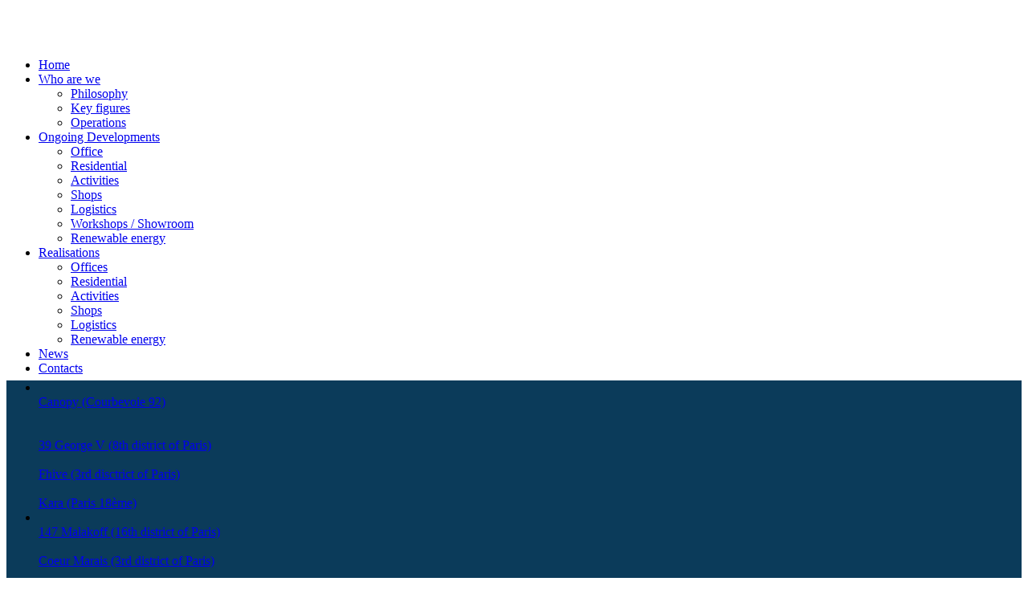

--- FILE ---
content_type: text/html; charset=UTF-8
request_url: https://www.fulton.fr/en/realisations/bureaux/sakura-fontenay-sous-bois-94
body_size: 6324
content:
<!doctype html>
<html>

	<head>
		<meta charset="utf-8" />
		<meta name="viewport" content="width=1080px">




		<meta name="robots" content="all">
		<meta name="robots" content="index, follow">
		<meta name="language" content="fr, fr-ca, fr-be, fr-ch, fr-lu">
		<title>FULTON - Rêvons la ville - Groupe privé Français qui exerce une activité de valorisation de l'immobilier</title>
		<meta name="title" content="FULTON - Rêvons la ville - Groupe privé Français qui exerce une activité de valorisation de l'immobilier">

		<META name="description" content="Fulton est un groupe privé français qui exerce une activité de développeur/opérateur et a plus largement développé  une compétence multidisciplinaire dans les métiers de valorisation de l'immobilier. Une vision pluridisciplinaire en développement immobilier : la  création de valeur par l'intégration des métiers et des enjeux environnementaux. Fulton a été créé en 2001 en tant qu'opérateur/développeur  et bénéficie d'une expérience de plus de 10 ans dans le développement d'immeubles tertiaires et résidentiels. L'objectif de la création de Fulton était de disposer d'un véhicule disposant des moyens lui permettant, en fonction des cycles, de se positionner en amont et parfois en risque sur les actifs ou opérations susceptibles de créer de la valeur pour les investisseurs. Pour ce faire, Fulton a développé ses compétences propres et intégré les métiers d'aménageur, développeur, marchands ou commercialisateur et pour ce faire, dispose d'une équipe pluridisciplinaire dédiée de 70 personnes susceptible de prendre en charge toutes les problématiques de développement, de la prospection foncière à la vente en passant par l'étude de faisabilité économique, technique, de la construction et la mise en oeuvre de normes environnementales. Fulton souhaite offrir tant à ses investisseurs, qu'aux collectivités locales, ou aux utilisateurs une qualité de réalisation privilégiant la pérennité, l'esthétique, l'insertion dans la ville et la prise en compte des enjeux environnementaux. Le site de Fulton a été développé par l'Agence K2.">

		<meta http-equiv="keywords" name="keywords" content="fulton, groupe francais, valorisation de l'immobilier, renovation d'immeuble, réabilitation d'immeuble, construction d'immeuble neuf, conctruction d'immeuble, constructiond e résidence, construction de commerce, restructuration de bureauxn restructuration de commerce, restructuration de restaurant, commercialisation de batiments, restructuration d'immeuble paris, restructuration paris, immeuble paris, immeuble de bureaux paris, bureaux paris, immeuble neuf paris, commerce neuf paris, investissement dans l'immobilier, investissement immobilier, investir dans l'immobilier, acheter des bureaux paris, création de plateforme logistique, création de logementss, agencek2, agence k2"/>

		<meta name="abstract" content="Fulton est un groupe privé français qui exerce une activité de développeur/opérateur et a plus largement développé  une compétence multidisciplinaire dans les métiers de valorisation de l'immobilier. Une vision pluridisciplinaire en développement immobilier : la  création de valeur par l'intégration des métiers et des enjeux environnementaux. Fulton a été créé en 2001 en tant qu'opérateur/développeur  et bénéficie d'une expérience de plus de 10 ans dans le développement d'immeubles tertiaires et résidentiels. L'objectif de la création de Fulton était de disposer d'un véhicule disposant des moyens lui permettant, en fonction des cycles, de se positionner en amont et parfois en risque sur les actifs ou opérations susceptibles de créer de la valeur pour les investisseurs. Pour ce faire, Fulton a développé ses compétences propres et intégré les métiers d'aménageur, développeur, marchands ou commercialisateur et pour ce faire, dispose d'une équipe pluridisciplinaire dédiée de 70 personnes susceptible de prendre en charge toutes les problématiques de développement, de la prospection foncière à la vente en passant par l'étude de faisabilité économique, technique, de la construction et la mise en oeuvre de normes environnementales. Fulton souhaite offrir tant à ses investisseurs, qu'aux collectivités locales, ou aux utilisateurs une qualité de réalisation privilégiant la pérennité, l'esthétique, l'insertion dans la ville et la prise en compte des enjeux environnementaux. Le site de Fulton a été développé par l'Agence K2.">

		<meta name="classification" content="Immobilier">
		<meta name="category" content="Immobilier">
		<meta name="distribution" content="global">
		<meta name="revisit-after" content="8 days">
		<meta name="author" lang="fr" content="Agence k2">
		<meta name="copyright" content="Copyright Agence k2 - 2014">
		<meta name="identifier-url" content="http://www.fulton.fr/">
		<meta name="expires" content="never">
		<meta name="Date-Creation-yyyymmdd" content="20140310">
		<meta name="Date-Revision-yyyymmdd" content="20140317">
			<style>
				.social-button {
					background: #0c3a5b;
					color: white; 
					display: inline-block;
					padding: 15px;
					margin: 5px 15px;
					font-size: 32px;
					transition: 0.5s ease;
				}
				.social-button:hover {
				    background: #b1bdd3;
				}
				@media (min-width: 768px) {
					.menu-lang {
					position: absolute;
						left: 0;
						top: -100px;
				}
				}
			</style>

		<!-- <link rel="stylesheet" type="text/css" media="screen" href="/files/js/owlCarousel/owl.carousel.css">
		<link rel="stylesheet" type="text/css" media="screen" href="/files/js/owlCarousel/owl.theme.css"> -->
		<link rel="stylesheet" type="text/css" href="/files/js/elastislide.css">
		<link rel="stylesheet" type="text/css" href="/files/front/styles/kna.css">
		<link rel="stylesheet" type="text/css" href="/files/front/styles/layout.css">
		<link rel="stylesheet" type="text/css" href="/files/front/styles/grid.css">

		<script src="//ajax.googleapis.com/ajax/libs/jquery/1.10.2/jquery.min.js"></script>




	</head>
		<body class=" en">
		<div class="wrapper ">
				<div class="header">
					
					
					<a class="logo" href="/en">
					<img src="/files/front/images/logo.png" alt=""></a>


					<div class="insight" style="
    position: relative;
    height: 30px;">
						<div class="menu-lang">
							<ul style="display: inline-block; margin-left: 15px;">

							<li style="display: inline-block; padding-right: 0" ><a  href="/fr/realisations/bureaux/sakura-fontenay-sous-bois-94"  style=" border-bottom: 0; color: #adb9cf; ">FR</a></li>
							<li style="display: inline-block; padding: 0"><a style=" "> / </a></li>
							<li style="display: inline-block; padding-left: 0"><a  href="/en/realisations/bureaux/sakura-fontenay-sous-bois-94"  style=" border-bottom: 0;color: #adb9cf;font-family: HelveticaCondensed; color: white">EN</a></li>



						</ul>
						</div>
					<div class="espace_client" style="position: absolute;
    right: 0px;
    top: -100px;">
						<a href="https://fulton.legalife.fr" class="btn btn-primary" target="_blank">Customer area</a>
						<a style="
    position: absolute;
    right: 0px;
    top: 50px;
    width: 250Px;" href="/en/locations/" class="btn btn-primary" >Locations Résidentielles</a>
						
					</div></div>
				</div>
				<div class="menu ">
					<ul>
						<li><a href="/en" class="">Home</a></li>
						<li>
							<a href="/en/qui-sommes-nous/philosophie" class="">Who are we</a>
							<ul>
								<li><a href="/en/qui-sommes-nous/philosophie">Philosophy</a></li>
								<li><a href="/en/qui-sommes-nous/chiffres-cles">Key figures</a></li>
								<li><a href="/en/qui-sommes-nous/operations">Operations</a></li>
							</ul>
						</li>
						<li>
							<a href="/en/developpement-en-cours/bureaux" class="">Ongoing Developments</a>
							<ul>
																 								<li><a href="/en/developpement-en-cours/bureaux">Office</a></li> 
								 									<li><a href="/en/developpement-en-cours/residentiels">Residential</a></li> 
								 									<li><a href="/en/developpement-en-cours/activites">Activities</a></li> 
								 									<li><a href="/en/developpement-en-cours/commerces">Shops</a></li> 
								 									<li><a href="/en/developpement-en-cours/logistique">Logistics</a></li> 
								 									<li><a href="/en/developpement-en-cours/loisirs">Workshops / Showroom</a></li> 
								 									<li><a href="/en/developpement-en-cours/energies-renouvelables">Renewable energy</a></li> 
								 								</ul>
						</li>
						<li>
							<a href="/en/realisations/bureaux" class="active">Realisations</a>
							<ul>
								 								<li><a href="/en/realisations/bureaux">Offices</a></li> <!-- dynamique -->
								 									<li><a href="/en/realisations/residentiels">Residential</a></li> <!-- dynamique -->
								 									<li><a href="/en/realisations/activites">Activities</a></li> <!-- dynamique -->
								 									<li><a href="/en/realisations/commerces">Shops</a></li> <!-- dynamique -->
								 									<li><a href="/en/realisations/logistique"> Logistics</a></li> <!-- dynamique -->
								 									<li><a href="/en/realisations/energies-renouvelables">Renewable energy</a></li> <!-- dynamique -->
								 								</ul>
						</li>
						<!--
						<li><a href="/en/developpement-durable" class="">Sustainable development</a></li>
					-->
						<li>
							<a href="/en/actualites/presse" class="">News</a><!--
							<ul>
								<li><a href="/en/actualites/presse">Press review</a></li>
							<li><a href="/en/actualites/article">Newspaper article</a></li>
							</ul>-->
						</li>
						<li><a href="/en/contacts" class="">Contacts</a></li>


					</ul>
				</div>

				<div class="appendGalerie" style=" margin-top: -10px; ">
	<div class="" style="background: #0b3b5a; margin-bottom: 10px">
	<div class="insight" style=" ">

	<ul id="miniselect">
		<li class="txtcenter">
					<div class="item ">

					<a href="/en/realisations/bureaux/canopy-courbevoie-92">
						<span class="halo">
						</span>
						<img src="/file_bdd/gallery/864/thumb_mini90x45_canopy_nuit.jpg" alt="">
					</a>
					<br>
					<a href="/en/realisations/bureaux/canopy-courbevoie-92">
					Canopy (Courbevoie 92)					</a>
			</div>
						<div class="item ">

					<a href="/en/realisations/bureaux/tribeca-paris-18eme">
						<span class="halo">
						</span>
						<img src="/file_bdd/gallery/1197/thumb_mini90x45_facade_tribeca.jpg" alt="">
					</a>
					<br>
					<a href="/en/realisations/bureaux/tribeca-paris-18eme">
										</a>
			</div>
						<div class="item ">

					<a href="/en/realisations/bureaux/39-george-v">
						<span class="halo">
						</span>
						<img src="/file_bdd/gallery/259/thumb_mini90x45_george_V_2.jpg" alt="">
					</a>
					<br>
					<a href="/en/realisations/bureaux/39-george-v">
					39 George V (8th district of Paris)					</a>
			</div>
						<div class="item ">

					<a href="/en/realisations/bureaux/fhive-paris-3eme">
						<span class="halo">
						</span>
						<img src="/file_bdd/gallery/856/thumb_mini90x45_fhive_5.jpg" alt="">
					</a>
					<br>
					<a href="/en/realisations/bureaux/fhive-paris-3eme">
					Fhive (3rd disctrict of Paris)					</a>
			</div>
						<div class="item ">

					<a href="/en/realisations/bureaux/kara">
						<span class="halo">
						</span>
						<img src="/file_bdd/gallery/1207/thumb_mini90x45_facade_Kara1.jpg" alt="">
					</a>
					<br>
					<a href="/en/realisations/bureaux/kara">
					Kara (Paris 18ème)					</a>
			</div>
			</li><li class="txtcenter">			<div class="item ">

					<a href="/en/realisations/bureaux/147-malakoff-paris-16eme">
						<span class="halo">
						</span>
						<img src="/file_bdd/gallery/862/thumb_mini90x45_147mala.jpg" alt="">
					</a>
					<br>
					<a href="/en/realisations/bureaux/147-malakoff-paris-16eme">
					147 Malakoff (16th district of Paris)					</a>
			</div>
						<div class="item ">

					<a href="/en/realisations/bureaux/coeur-marais-paris-3eme">
						<span class="halo">
						</span>
						<img src="/file_bdd/gallery/850/thumb_mini90x45_coeur_marzis_2.jpg" alt="">
					</a>
					<br>
					<a href="/en/realisations/bureaux/coeur-marais-paris-3eme">
					Coeur Marais (3rd district of Paris)					</a>
			</div>
						<div class="item ">

					<a href="/en/realisations/bureaux/4-jules-valles-paris-11eme">
						<span class="halo">
						</span>
						<img src="/file_bdd/gallery/1150/thumb_mini90x45_Jules_Valles_1.jpg" alt="">
					</a>
					<br>
					<a href="/en/realisations/bureaux/4-jules-valles-paris-11eme">
					4 Jules Vallès (11th district of Paris)					</a>
			</div>
						<div class="item ">

					<a href="/en/realisations/bureaux/60-pierre-charron">
						<span class="halo">
						</span>
						<img src="/file_bdd/gallery/1307/thumb_mini90x45_60_PC_3.jpg" alt="">
					</a>
					<br>
					<a href="/en/realisations/bureaux/60-pierre-charron">
					60 Pierre Charron (Paris 8ème)					</a>
			</div>
						<div class="item ">

					<a href="/en/realisations/bureaux/karma-rueil-malmaison-92">
						<span class="halo">
						</span>
						<img src="/file_bdd/gallery/866/thumb_mini90x45_fa_ade_karma.jpg" alt="">
					</a>
					<br>
					<a href="/en/realisations/bureaux/karma-rueil-malmaison-92">
					Karma (Rueil Malmaison 92)					</a>
			</div>
			</li><li class="txtcenter">			<div class="item current">

					<a href="/en/realisations/bureaux/sakura-fontenay-sous-bois-94">
						<span class="halo">
						</span>
						<img src="/file_bdd/gallery/872/thumb_mini90x45_facade5.png" alt="">
					</a>
					<br>
					<a href="/en/realisations/bureaux/sakura-fontenay-sous-bois-94">
					Sakura (Fontenay-sous-Bois 94)					</a>
			</div>
						<div class="item ">

					<a href="/en/realisations/bureaux/176-rivoli-paris-1er">
						<span class="halo">
						</span>
						<img src="/file_bdd/gallery/1213/thumb_mini90x45_rivoli_4.jpg" alt="">
					</a>
					<br>
					<a href="/en/realisations/bureaux/176-rivoli-paris-1er">
					176 Rivoli (1fst district of Paris)					</a>
			</div>
						<div class="item ">

					<a href="/en/realisations/bureaux/14-la-fayette-paris-9eme">
						<span class="halo">
						</span>
						<img src="/file_bdd/gallery/860/thumb_mini90x45_image_001.jpg" alt="">
					</a>
					<br>
					<a href="/en/realisations/bureaux/14-la-fayette-paris-9eme">
					14 La Fayette (9th district of Paris)					</a>
			</div>
						<div class="item ">

					<a href="/en/realisations/bureaux/15-la-fayette-paris-9eme">
						<span class="halo">
						</span>
						<img src="/file_bdd/gallery/861/thumb_mini90x45_hall_15_laf.jpg" alt="">
					</a>
					<br>
					<a href="/en/realisations/bureaux/15-la-fayette-paris-9eme">
					15 La Fayette (9th district of Paris)					</a>
			</div>
						<div class="item ">

					<a href="/en/realisations/bureaux/vivacity">
						<span class="halo">
						</span>
						<img src="/file_bdd/gallery/618/thumb_mini90x45_FA9ADE_VIVACITY.jpg" alt="">
					</a>
					<br>
					<a href="/en/realisations/bureaux/vivacity">
					Vivacity (12th district of Paris)					</a>
			</div>
			</li><li class="txtcenter">			<div class="item ">

					<a href="/en/realisations/bureaux/CORBAS-DS">
						<span class="halo">
						</span>
						<img src="/file_bdd/gallery/1418/thumb_mini90x45_corbassd2.jpg" alt="">
					</a>
					<br>
					<a href="/en/realisations/bureaux/CORBAS-DS">
					Corbas DS (Corbas 69)					</a>
			</div>
						<div class="item ">

					<a href="/en/realisations/bureaux/82-courcelles">
						<span class="halo">
						</span>
						<img src="/file_bdd/gallery/265/thumb_mini90x45_reuc_ourcelles.jpg" alt="">
					</a>
					<br>
					<a href="/en/realisations/bureaux/82-courcelles">
					82 Courcelles (8th district of Paris)					</a>
			</div>
						<div class="item ">

					<a href="/en/realisations/bureaux/9-11-13-lancereaux">
						<span class="halo">
						</span>
						<img src="/file_bdd/gallery/274/thumb_mini90x45_lancereaux_04.jpg" alt="">
					</a>
					<br>
					<a href="/en/realisations/bureaux/9-11-13-lancereaux">
					9-11/13 Lancereaux (8th district of Paris)					</a>
			</div>
						<div class="item ">

					<a href="/en/realisations/bureaux/13 Lancereaux">
						<span class="halo">
						</span>
						<img src="/file_bdd/gallery/677/thumb_mini90x45_2.jpg" alt="">
					</a>
					<br>
					<a href="/en/realisations/bureaux/13 Lancereaux">
					13 Lancereaux (8th district of Paris) - Business area					</a>
			</div>
						<div class="item ">

					<a href="/en/realisations/bureaux/7-liege">
						<span class="halo">
						</span>
						<img src="/file_bdd/gallery/351/thumb_mini90x45_liege_01.jpg" alt="">
					</a>
					<br>
					<a href="/en/realisations/bureaux/7-liege">
					7 Liège (9th district of Paris)					</a>
			</div>
			</li><li class="txtcenter">			<div class="item ">

					<a href="/en/realisations/bureaux/54-chateaudun">
						<span class="halo">
						</span>
						<img src="/file_bdd/gallery/368/thumb_mini90x45_chateaudun_02.jpg" alt="">
					</a>
					<br>
					<a href="/en/realisations/bureaux/54-chateaudun">
					54 Chateaudun (9th district of Paris)					</a>
			</div>
						<div class="item ">

					<a href="/en/realisations/bureaux/48-50-ampere">
						<span class="halo">
						</span>
						<img src="/file_bdd/gallery/361/thumb_mini90x45_ampere_01.jpg" alt="">
					</a>
					<br>
					<a href="/en/realisations/bureaux/48-50-ampere">
					48/50 Ampère (17th district of Paris)					</a>
			</div>
						<div class="item ">

					<a href="/en/realisations/bureaux/9-athenes">
						<span class="halo">
						</span>
						<img src="/file_bdd/gallery/357/thumb_mini90x45_010_3551_FULTON_9ATHENES_By_Laurent_Descloux_2_.jpg" alt="">
					</a>
					<br>
					<a href="/en/realisations/bureaux/9-athenes">
					9 Athènes (9th district of Paris)					</a>
			</div>
						<div class="item ">

					<a href="/en/realisations/bureaux/hubtown-nanterre-92">
						<span class="halo">
						</span>
						<img src="/file_bdd/gallery/865/thumb_mini90x45_nanterre_rue.jpg" alt="">
					</a>
					<br>
					<a href="/en/realisations/bureaux/hubtown-nanterre-92">
					Hubtown (Nanterre 92)					</a>
			</div>
						<div class="item ">

					<a href="/en/realisations/bureaux/hugo-92">
						<span class="halo">
						</span>
						<img src="/file_bdd/gallery/590/thumb_mini90x45_facade_hug.jpg" alt="">
					</a>
					<br>
					<a href="/en/realisations/bureaux/hugo-92">
					Hugo 92 (Clichy 92)					</a>
			</div>
			</li><li class="txtcenter">			<div class="item ">

					<a href="/en/realisations/bureaux/palatis">
						<span class="halo">
						</span>
						<img src="/file_bdd/gallery/113/thumb_mini90x45_gennevilliers_audika_01.jpg" alt="">
					</a>
					<br>
					<a href="/en/realisations/bureaux/palatis">
					Palatis (Montrouge 92)					</a>
			</div>
						<div class="item ">

					<a href="/en/realisations/bureaux/visualis">
						<span class="halo">
						</span>
						<img src="/file_bdd/gallery/414/thumb_mini90x45_malakoff_01.jpg" alt="">
					</a>
					<br>
					<a href="/en/realisations/bureaux/visualis">
					Visualis (Malakoff 92)					</a>
			</div>
						<div class="item ">

					<a href="/en/realisations/bureaux/cp2-saint-denis-93">
						<span class="halo">
						</span>
						<img src="/file_bdd/gallery/876/thumb_mini90x45_cp2_fa_ade_rue.jpg" alt="">
					</a>
					<br>
					<a href="/en/realisations/bureaux/cp2-saint-denis-93">
					CP2 - Carré Pleyel 2 (Saint-Denis 93)					</a>
			</div>
						<div class="item ">

					<a href="/en/realisations/bureaux/estreo-rosny-sous-bois-93">
						<span class="halo">
						</span>
						<img src="/file_bdd/gallery/881/thumb_mini90x45_estreo.jpg" alt="">
					</a>
					<br>
					<a href="/en/realisations/bureaux/estreo-rosny-sous-bois-93">
					Estreo (Rosny-sous-Bois 93)					</a>
			</div>
						<div class="item ">

					<a href="/en/realisations/bureaux/les-docks-du-port-a-langlais---casino-vitry-sur-seine-94">
						<span class="halo">
						</span>
						<img src="/file_bdd/gallery/89/thumb_mini90x45_fa_ade_docks_bureaux.jpg" alt="">
					</a>
					<br>
					<a href="/en/realisations/bureaux/les-docks-du-port-a-langlais---casino-vitry-sur-seine-94">
					Les Docks Du Port à l'Anglais - Casino (Vitry-sur-Seine 94)					</a>
			</div>
			</li><li class="txtcenter">			<div class="item ">

					<a href="/en/realisations/bureaux/pau">
						<span class="halo">
						</span>
						<img src="/file_bdd/gallery/314/thumb_mini90x45_pau_fa_ade.jpg" alt="">
					</a>
					<br>
					<a href="/en/realisations/bureaux/pau">
					Retail Park (Pau 64)					</a>
			</div>
						<div class="item ">

					<a href="/en/realisations/bureaux/est-rive-gauche">
						<span class="halo">
						</span>
						<img src="/file_bdd/gallery/411/thumb_mini90x45_est_rive_gauche_01.jpg" alt="">
					</a>
					<br>
					<a href="/en/realisations/bureaux/est-rive-gauche">
					Est Rive Gauche (Ivry-sur-Seine 94)					</a>
			</div>
						<div class="item ">

					<a href="/en/realisations/bureaux/disney">
						<span class="halo">
						</span>
						<img src="/file_bdd/gallery/405/thumb_mini90x45_disney_02.jpg" alt="">
					</a>
					<br>
					<a href="/en/realisations/bureaux/disney">
					Disney (Serris 77)					</a>
			</div>
						<div class="item ">

					<a href="/en/realisations/bureaux/trait-d-union">
						<span class="halo">
						</span>
						<img src="/file_bdd/gallery/435/thumb_mini90x45_trait_union_01.jpg" alt="">
					</a>
					<br>
					<a href="/en/realisations/bureaux/trait-d-union">
					Trait d'Union (Sénart 77)					</a>
			</div>
						<div class="item ">

					<a href="/en/realisations/bureaux/la-croix-du-sud">
						<span class="halo">
						</span>
						<img src="/file_bdd/gallery/399/thumb_mini90x45_croix_sud_01.jpg" alt="">
					</a>
					<br>
					<a href="/en/realisations/bureaux/la-croix-du-sud">
					La Croix du Sud (Sénart 77)					</a>
			</div>
			</li><li class="txtcenter">			<div class="item ">

					<a href="/en/realisations/bureaux/bambou-i">
						<span class="halo">
						</span>
						<img src="/file_bdd/gallery/378/thumb_mini90x45_bambou_senart_01.jpg" alt="">
					</a>
					<br>
					<a href="/en/realisations/bureaux/bambou-i">
					Bambou I (Sénart 77)					</a>
			</div>
						<div class="item ">

					<a href="/en/realisations/bureaux/bambou-ii">
						<span class="halo">
						</span>
						<img src="/file_bdd/gallery/377/thumb_mini90x45_bambou_2_01.jpg" alt="">
					</a>
					<br>
					<a href="/en/realisations/bureaux/bambou-ii">
					Bambou II (Sénart 77)					</a>
			</div>
						<div class="item ">

					<a href="/en/realisations/bureaux/perigueux">
						<span class="halo">
						</span>
						<img src="/file_bdd/gallery/424/thumb_mini90x45_perigueux_04.jpg" alt="">
					</a>
					<br>
					<a href="/en/realisations/bureaux/perigueux">
					Perigueux (24)					</a>
			</div>
						<div class="item ">

					<a href="/en/realisations/bureaux/pole-emploi-bourges">
						<span class="halo">
						</span>
						<img src="/file_bdd/gallery/91/thumb_mini90x45_2.jpg" alt="">
					</a>
					<br>
					<a href="/en/realisations/bureaux/pole-emploi-bourges">
					Pôle Emploi (Bourges 45)					</a>
			</div>
						<div class="item ">

					<a href="/en/realisations/bureaux/pole-emploi-montargis">
						<span class="halo">
						</span>
						<img src="/file_bdd/gallery/430/thumb_mini90x45_1.jpg" alt="">
					</a>
					<br>
					<a href="/en/realisations/bureaux/pole-emploi-montargis">
					Pôle Emploi (Montargis 45)					</a>
			</div>
			</li><li class="txtcenter">			<div class="item ">

					<a href="/en/realisations/bureaux/pole-emploi-pithiviers">
						<span class="halo">
						</span>
						<img src="/file_bdd/gallery/434/thumb_mini90x45_1.jpg" alt="">
					</a>
					<br>
					<a href="/en/realisations/bureaux/pole-emploi-pithiviers">
					Pôle Emploi (Pithiviers 45)					</a>
			</div>
						<div class="item ">

					<a href="/en/realisations/bureaux/pole-emploi-vendome">
						<span class="halo">
						</span>
						<img src="/file_bdd/gallery/433/thumb_mini90x45_1.jpg" alt="">
					</a>
					<br>
					<a href="/en/realisations/bureaux/pole-emploi-vendome">
					Pôle Emploi (Vendôme 41)					</a>
			</div>
						<div class="item ">

					<a href="/en/realisations/bureaux/baxi-pessac">
						<span class="halo">
						</span>
						<img src="/file_bdd/gallery/389/thumb_mini90x45_baxi_pessac_01.jpg" alt="">
					</a>
					<br>
					<a href="/en/realisations/bureaux/baxi-pessac">
					Baxi (Pessac 33)					</a>
			</div>
						<div class="item ">

					<a href="/en/realisations/bureaux/pessac-II">
						<span class="halo">
						</span>
						<img src="/file_bdd/gallery/90/thumb_mini90x45_PESSAC_2.jpg" alt="">
					</a>
					<br>
					<a href="/en/realisations/bureaux/pessac-II">
					Pessac II (33)					</a>
			</div>
						</li>
	</ul>
	</div>
	</div>
	<!-- <div class="show txtcenter " style="margin-top: 15px; margin-bottom: 15px"><a href="#" class="seemore"><span class="">Voir plus</span><span class="none">Fermer</span> </a></div> -->
</div>
	<div class="insight">

	<h1 style="color: white; font-size: 30px; padding: 0; font-weight: normal; margin: 0; margin-top: 15px ;
	font-family: 'HelveticaMediumCondensed';
line-height: 30px;">
			</h1>
	<h2 style="margin-top: 0 !important; line-height: 26px; margin-bottom: 20px; font-size: 24px">

			</h2>
	</div>
	<div class="insight">

<div id="carouselreal" class="carouselhp owl-carousel owl-theme">
  	
  		  <div class="item">
  		  		  	<img src="/file_bdd/gallery/872/thumb_sakura_facade2.png">
		  </div>
		 
  		  <div class="item">
  		  		  	<img src="/file_bdd/gallery/872/thumb_facade5.png">
		  </div>
		 
  		  <div class="item">
  		  		  	<img src="/file_bdd/gallery/872/thumb_sakura_facade.png">
		  </div>
		 
  		  <div class="item">
  		  		  	<img src="/file_bdd/gallery/872/thumb_sakura_hall.jpg">
		  </div>
		 		   	</div>
	</div>
	  	<div class="shadow-carousel"></div>
  	  	<div class="insight" style="padding-bottom: 50px">

	<div class="content_left left">
		<div><font size="5" color="#bbc5d8">OFFICES</font></div><div>• 5-storey building of 30.900 m² approximately</div><div>• Luminous areas of 5.000 sm. flexible and efficient<br></div><div>• 235 parking spaces in the basement (of which 127 for two-wheelers)<br></div><div>• Services : restaurant, cafeteria, gym, concierge service<br></div><div>• Outdoor private spaces with terraces<br></div><div>• Optimal access : RER A & E, bus and A86 highway<br></div><div>• The affected labels :<br></div><div>   - BREEAM Very Good level</div><div>   - WELL Building Standard Care & Shell Gold level</div><div>• Expected delivery late April - early May 2021<br></div><div>• Architect : Marcelo Joulia Naço</div><div><br></div><div><font size="5" color="#bbc5d8">COMMERCIALISATION</font></div><div>• 100% commercialized to Société Générale</div><div><br></div><div><font size="1">*Non contractual perspectives</font></div>	</div>
	<div class="content_right left">
									<div class="showCarouselItem  odd" rel="0" style="width: 266px; height: 189px;">
										<a href="#" class="" >						<img src="/file_bdd/gallery/872/thumb_mini_sakura_facade2.png" alt="">
					</a>									</div>

							<div class="showCarouselItem  " rel="1" style="width: 189px; height: 189px;">
										<a href="#" class="" >						<img src="/file_bdd/gallery/872/thumb_mini_facade5.png" alt="">
					</a>									</div>

							<div class="showCarouselItem  odd" rel="2" style="width: 266px; height: 189px;">
										<a href="#" class="" >						<img src="/file_bdd/gallery/872/thumb_mini_sakura_facade.png" alt="">
					</a>									</div>

							<div class="showCarouselItem  " rel="3" style="width: 189px; height: 189px;">
										<a href="#" class="" >						<img src="/file_bdd/gallery/872/thumb_mini_sakura_hall.jpg" alt="">
					</a>									</div>


		<!-- <p class="oblique gray" ></p> -->

	</div>
  	<div class="clear"></div>
<p style="font-style: italic; font-size: 14px; margin-top: 30px; text-align: center;">Toutes les photos, illustrations, présentes sur le site internet fulton.fr sont à caractère d’ambiance et sont non contractuelles.</p>
  	</div>

			
			<p style="text-align: center; margin-bottom: 15px;    text-align: center;
    font-size: 20px;
    color: white;
    font-weight: bold;">Follow us on:</p>			<p style="text-align: center; margin-bottom: 30px;">
				
				<a href="https://www.instagram.com/fulton.group/" target="_blank"><i class="social-button fab fa-instagram"></i></a>
				<a href="https://www.linkedin.com/company/fulton-group-r%C3%AAvons-la-ville/?viewAsMember=true" target="_blank"><i class="social-button fab fa-linkedin"></i></a>
			</p>
				<div class="push"></div>

		</div>
		<div class="push">
			<div class="pre-footer ">
				<ul class="">
					<li>
						<a href="/en/qui-sommes-nous/philosophie" class="">Who are we</a>
						<ul>
							<li><a href="/en/qui-sommes-nous/philosophie">Philosophy</a></li>
							<li><a href="/en/qui-sommes-nous/chiffres-cles">Key figures</a></li>
							<li><a href="/en/qui-sommes-nous/operations">Operations</a></li>
						</ul>
					</li>
					<li>
						<a href="/en/developpement-en-cours/bureaux" class="">Ongoing Developments</a>
						<ul>
							 								<li><a href="/en/developpement-en-cours/bureaux">Office</a></li> <!-- dynamique -->
								 									<li><a href="/en/developpement-en-cours/residentiels">Residential</a></li> <!-- dynamique -->
								 									<li><a href="/en/developpement-en-cours/activites">Activities</a></li> <!-- dynamique -->
								 									<li><a href="/en/developpement-en-cours/commerces">Shops</a></li> <!-- dynamique -->
								 									<li><a href="/en/developpement-en-cours/logistique">Logistics</a></li> <!-- dynamique -->
								 									<li><a href="/en/developpement-en-cours/loisirs">Workshops / Showroom</a></li> <!-- dynamique -->
								 									<li><a href="/en/developpement-en-cours/energies-renouvelables">Renewable energy</a></li> <!-- dynamique -->
								 							</ul>
					</li>
					<li>
						<a href="/en/realisations/bureaux" class="active">Realisations</a>
						<ul>
							 								<li><a href="/en/realisations/bureaux">Offices</a></li> <!-- dynamique -->
								 									<li><a href="/en/realisations/residentiels">Residential</a></li> <!-- dynamique -->
								 									<li><a href="/en/realisations/activites">Activities</a></li> <!-- dynamique -->
								 									<li><a href="/en/realisations/commerces">Shops</a></li> <!-- dynamique -->
								 									<li><a href="/en/realisations/logistique"> Logistics</a></li> <!-- dynamique -->
								 									<li><a href="/en/realisations/energies-renouvelables">Renewable energy</a></li> <!-- dynamique -->
								 							</ul>
					</li>
					<li>
						<a href="/en/actualites/presse" class="">News</a>
						<!-- <ul>
							<li><a href="/en/actualites/presse">Article en presse</a></li>
							<li><a href="/en/actualites/newsletter">Newsletter</a></li>
						</ul> -->
					</li>
					<li><a href="/en/contacts" class="">Contacts</a></li>

				</ul>
				<div class="insight">

					<a class="logo" href="/">Home</a>
				</div>
			</div>
			<div class="footer ">

				© COPYRIGHT FULTON. ALL RIGHTS RESERVED. <span class="plm prm txtcenter">|</span>
				<a class="black tdn" href="/en/mentions-legales">LEGAL NOTICES</a>
				<span class="plm prm txtcenter">|</span><!--  <a class="black tdn" href="http://www.agencek2.com" target="_blank">DESIGN : AGENCE K2</a>
				<span class="plm prm txtcenter">|</span> -->

			</div>
		</div>

<link rel="stylesheet" href="https://cdnjs.cloudflare.com/ajax/libs/font-awesome/5.15.3/css/all.min.css" integrity="sha512-iBBXm8fW90+nuLcSKlbmrPcLa0OT92xO1BIsZ+ywDWZCvqsWgccV3gFoRBv0z+8dLJgyAHIhR35VZc2oM/gI1w==" crossorigin="anonymous" />
		<script src="//code.jquery.com/jquery-migrate-1.2.1.min.js"></script>

		<script src="/files/js/jquery.easing.1.3.js"></script>
		<script type="text/javascript" src="//code.jquery.com/ui/1.10.2/jquery-ui.min.js"></script>

		<script type="text/javascript" src="/files/js/owlCarousel/owl.carousel.js"></script>
		<link rel="stylesheet" href="/files/js/owlCarousel/owl.carousel.css" />
		<link rel="stylesheet" href="/files/js/owlCarousel/owl.theme.css" />
		<link rel="stylesheet" href="/files/js/owlCarousel/owl.transitions.css" />


		<script type="text/javascript" src="/files/js/modernizr.custom.17475.js"></script>
		<script type="text/javascript" src="/files/js/jquerypp.custom.js"></script>

		<script type="text/javascript" src="/files/js/scripts.js"></script>
				<script>
		console.group("Debug");
		
			console.groupEnd();	
			</script>	</body>
</html>
